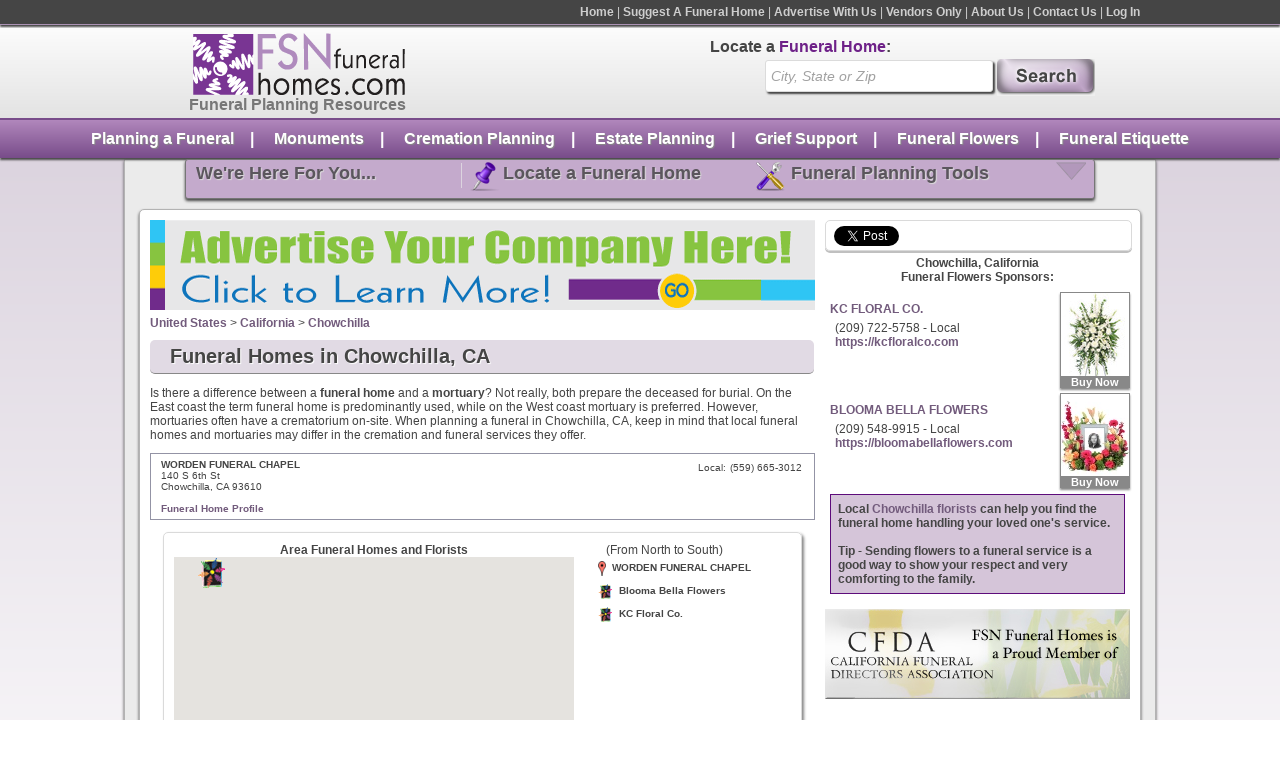

--- FILE ---
content_type: text/html; charset=UTF-8
request_url: https://www.fsnfuneralhomes.com/fh/USA/CA/Chowchilla/
body_size: 5720
content:
<!DOCTYPE html>
<html>
<head>
<title>Find Local Chowchilla funeral homes in Chowchilla, CA.</title>
<meta name="keywords" content="Chowchilla, California, CA, funeral homes" />
<meta name="description" content="Local Chowchilla Funeral Home Directory.  Find Chowchilla, CA funeral homes, mortuaries, cremation and funeral services, funeral home maps and funeral directors." />
<link rel="canonical" href="/fh/USA/CA/Chowchilla/"/>
<script type="text/javascript" src="https://cdn.atwilltech.com/js/jquery/jquery-3.3.1.min.js"></script>
<script type="text/javascript" src="https://cdn.atwilltech.com/js/jquery/jquery-migrate-3.0.1.min.js"></script><script type="text/javascript" src="https://cdn.atwilltech.com/js/jquery/jquery-ui-1.11.1/jquery-ui.js"></script><link rel="stylesheet" type="text/css" href="https://cdn.atwilltech.com/js/jquery/jquery-ui-1.11.1/jquery-ui.css" ><link rel="stylesheet" type="text/css" href="https://cdn.atwilltech.com/js/jquery/jquery-ui-1.11.1/jquery-ui.theme.css" ><script type="text/javascript">jQuery.noConflict(); $j = jQuery</script><link rel="stylesheet" href="/scripts/javascript/jquery/fancybox/jquery.fancybox.css?v=2.1.3" type="text/css" media="screen" /><link rel="stylesheet" href="/scripts/javascript/jquery/colorbox/colorbox.css" type="text/css" media="screen" /><script type="text/javascript" src="/scripts/javascript/jquery/fancybox/jquery.fancybox.pack.js?v=2.1.3"></script><script type="text/javascript" src="/scripts/javascript/jquery/colorbox/jquery.colorbox-min.js"></script><link rel="stylesheet" href="https://www.fsnfuneralhomes.com/articles/wp-content/themes/fsnfh/style.css" type="text/css"><link href="/styles.css" rel="stylesheet" type="text/css">
<script type="text/javascript" src="/scripts/javascript/prototype/prototype.js"></script>
<script src="https://maps.google.com/maps/api/js?v=3&key=AIzaSyCsvqCaJpmiFlQlzduJOPlf2woiS3QyBqo" type="text/javascript"></script><script type="text/javascript" src="/scripts/javascript/googlemap.js"></script>
<script type="text/javascript" src="/scripts/FSNFH_Util.js"></script>
<script type="text/javascript" src="https://cdn.atwilltech.com/js/autocomplete.js"></script>
</head>
<body class="yui-skin-sam">
        <script async src="https://www.googletagmanager.com/gtag/js?id=G-ZVTDJCXNWQ"></script>
        <script>
            window.dataLayer = window.dataLayer || [];
            function gtag(){dataLayer.push(arguments);}
            gtag('js', new Date());
            if (window.location.protocol === 'https:') {
                gtag('set', { cookie_flags: 'SameSite=Lax; Secure' });
            } else {
                gtag('set', { cookie_flags: 'SameSite=Lax' });
            }
            gtag('config', "G-ZVTDJCXNWQ");
        </script>
    
		<div class='topMenuBar'>
		  <center>
		  <div style='width:1000px;text-align:right'>
  		  <div class='topMenu'>
    		  <a class='topMenuItem' title="FSN Funeral Homes - Find a Funeral Home" href="/">Home</a> |
    		  <a class='topMenuItem' title="Suggest a Funeral Home" href="/suggest/?catid=-1">Suggest A Funeral Home</a> |
    		  <a class='topMenuItem' title="Advertise With Us" href="/advertise/">Advertise With Us</a> |
    		  <a class='topMenuItem' title="Vendors Only" href="/vendors-only/">Vendors Only</a> |
    		  <a class='topMenuItem' title="About FSN Funeral Homes" href="/about">About Us</a> |
    		  <a class='topMenuItem' title="Contact FSN Funeral Homes" href="/contactus">Contact Us</a> |
    		  <a class='topMenuItem' title='Login' href='/members/'>Log In</a>
    		</div>
  		</div>
  		</center>
  		<div style="clear: both"></div>
		</div>
		<div style="clear: both"></div>
  		<div class='logoSearchHeader'>
  		<center>
  		<div style='width:1060px;'>
  		  <div class='logoBlock'>
  		    <a style='text-decoration:none;' href='/'>
  		      <div class='logo'>&nbsp;</div>
  		      <div class='logoText'>Funeral Planning Resources</div>
  		    </a>
  		  </div>
  		  <div class='searchBlock'>
  		    <div class='searchText'>Locate a <span class='searchTextBold'>Funeral Home</span>:</div>
  		    <div class='search'>
  		      <form action="/search.php" method="get" name="frmSearchMain">
    		      <input name="s" _label='City,State or Zip' tabindex="1" type="text" class="searchBox" id="s" value="City, State or Zip" autocomplete="off" style="vertical-align: top">
    		      <input type='submit' class='searchButton' width="74" height="32" style="vertical-align: top; border: 0;" value='&nbsp;'>
    		    </form>
    		    <script type="text/javascript">
      		    document.observe('dom:loaded', function() {
      		      new Autocomplete({inputField: $('s'), chars: 3, url: '/searchAutocomplete.php?qString='});
      		    });
    		    </script>
  		    </div>
  		  </div>
  		</div>
  		</center>
  		</div>

		  <div style="clear: both"></div>
		  <div class='bottomMenuBar'>
		    <div class='bottomMenu'>
		      <a class='bottomMenuItem' href='http://www.fsnfuneralhomes.com/articles/category/funeral-planning/'>Planning a Funeral</a>&nbsp;&nbsp;&nbsp;&nbsp;|&nbsp;&nbsp;&nbsp;&nbsp;
		      <a class='bottomMenuItem' href='http://www.fsnfuneralhomes.com/articles/category/monuments/'>Monuments</a>&nbsp;&nbsp;&nbsp;&nbsp;|&nbsp;&nbsp;&nbsp;&nbsp;
		      <a class='bottomMenuItem' href='http://www.fsnfuneralhomes.com/articles/category/cremation/'>Cremation Planning</a>&nbsp;&nbsp;&nbsp;&nbsp;|&nbsp;&nbsp;&nbsp;&nbsp;
		      <a class='bottomMenuItem' href='http://www.fsnfuneralhomes.com/articles/category/estate-planning/'>Estate Planning</a>&nbsp;&nbsp;&nbsp;&nbsp;|&nbsp;&nbsp;&nbsp;&nbsp;
		      <a class='bottomMenuItem' href='http://www.fsnfuneralhomes.com/articles/category/grief-support/ '>Grief Support</a>&nbsp;&nbsp;&nbsp;&nbsp;|&nbsp;&nbsp;&nbsp;&nbsp;
		      <a class='bottomMenuItem' href='http://www.fsnfuneralhomes.com/articles/category/funeral-flowers/'>Funeral Flowers</a>&nbsp;&nbsp;&nbsp;&nbsp;|&nbsp;&nbsp;&nbsp;&nbsp;
		      <a class='bottomMenuItem' href='http://www.fsnfuneralhomes.com/articles/category/funeral-etiquette/'>Funeral Etiquette</a>
		    </div>
		  </div>
		  <div style="clear: both"></div>
		  <div class='content'>
		    <div class='innerContainer'>
    		  <div class='headerDropDownMenu' onclick='toggleHeaderDropDownMenu();' >
    		    <span class='dropDownText' style='border-right:1px solid #dcd4df;'>We're Here For You...</span>
    		    <span class='dropDownText'><span class='pushpin'>&nbsp;</span>Locate a Funeral Home</span>
    		    <span class='dropDownText' style='left:20px;position:relative'><span class='tools'>&nbsp;</span>Funeral Planning Tools</span>
    		    <span class='upArrow' id='headerDirectionArrow'>&nbsp;</span>
    		    <div style="clear: both"></div>
    		    <div class='headerSlideDownMenu' style='display:none' id='headerSlideDownMenu'>
    		      <div class='dropDownDetailText' style='border-right:1px solid #dcd4df;margin-right:43px;font-size:12px;'>
    		        <b>FSN Funeral Homes</b> is your complete resource to funeral planning.<br>
    		        <ul>
    		          <li>Funeral Planning Tools</li>
    		          <li>Local Funeral Home Locator</li>
    		          <li>Funeral Planning Articles</li>
    		          <li>Much More!</li>
    		        </ul>
    		      </div>
    		      <div class='dropDownDetailText' style='margin-top:10px'>
    		        Search for a funeral home anywhere in<br>the United&nbsp;States and Canada using our directory.<br>
    		        <a class='dropDownDetailButton' href='http://www.fsnfuneralhomes.com/search/'>Get Started Now</a>
    		      </div>
    		      <div class='dropDownDetailText' style='margin-top:10px;left:20px;position:relative;'>
    		        Read articles and use our funeral<br>planning tools to make your time of loss easier.<br>
    		        <a class='dropDownDetailButton' href='http://www.fsnfuneralhomes.com/articles/category/funeral-planning/'>Get Started Now</a>
    		      </div>
    		      <div style="clear: both"></div>
    		    </div>
    		  </div>
    		  <div style="clear: both"></div>
    		  <div class='pageContent'>
		<div class="column1">
<div id='bannerAdRotationDiv'></div><div class="bannerad"><a href="/advertise/" title="Advertise Your Company Here"><img style='border:none' src="/images/fsnfh-sample-banner.gif"></a></div>
<div class="vcard" itemscope itemtype="https://schema.org/LocalBusiness"><div itemprop="geo" itemscope itemtype="https://schema.org/GeoCoordinates"><meta itemprop="latitude" content="37.110099"/><meta itemprop="longitude" content="-120.262938"/></div></div><a title="United States Funeral Homes" href="/#country-USA">United States</a>
 &gt; <a title="California Funeral Homes" href="/fh/USA/CA/">California</a>
 &gt; <a title="Chowchilla, CA Funeral Homes" href="/fh/USA/CA/Chowchilla">Chowchilla</a>
<h1 class="searchHeader ">Funeral Homes in Chowchilla, CA</h1>
<p>Is there a difference between a <b>funeral home</b> and a <b>mortuary</b>? Not really, both prepare the
	deceased for burial. On the East coast the term funeral home is predominantly used, while on
	the West coast mortuary is preferred. However, mortuaries often have a crematorium on-site.
	When planning a funeral in Chowchilla, CA, keep in mind that local funeral homes and mortuaries may differ in the
	cremation and funeral services they offer.</p><div class="sep"></div>
<!-- Begin Left Column -->
<div id='directory_city' __city_id='4914'></div><div class="tinlisting">
<div class="listing-left">
<span class="listingname" __funeralhome_id="80496">WORDEN FUNERAL CHAPEL</span><br />140 S 6th St<br />Chowchilla, CA 93610<br /><br /></div>
<div class="listing-right">
<table class="phonenumbers"><tr><td class="phonenumbertype">Local:</td><td class="phonenumber">(559) 665-3012</td></tr></table></div>
<div class="clear"></div>
<a href='/f/worden-funeral-chapel' title='WORDEN FUNERAL CHAPEL - View Profile'>Funeral Home Profile</a></div>
<table width="96%" cellpadding="0" cellspacing="0" align="center" class="map" id="maptable"><tr><td  width="400"><div id="map" style='width:400px'></div></td><td style="padding-left: 30px" id="mapinfo" valign="top"></td></tr></table>
<div style='float: right'><a href='?sort=name'>Sort by Name</a></div></div> 
<!-- End - Left Column --> 
<div class="column2"> 
    <div class="quickShareHeader"
         style="border: 1px solid #dadada;margin-bottom: 5px;box-shadow: 0 2px 3px #c0c0c0;-moz-box-shadow: 0 2px 3px #c0c0c0;-webkit-box-shadow: 0 2px #c0c0c0;-moz-border-radius: 5px;-webkit-border-radius: 5px;border-radius: 5px; width:297px;padding: 5px 0 1px 8px;">
        <g:plusone size="medium"></g:plusone>
        <a href="http://twitter.com/share" class="twitter-share-button" data-count="horizontal">Tweet</a>
        <script type="text/javascript" src="https://platform.twitter.com/widgets.js"></script>
    </div>
    <div style="clear:both"></div>
    <div><div class="ad_text"><div class="ad_link"><a href="https://www.flowershopnetwork.com/florists/USA/CA/Chowchilla" target="_blank" title="Use Flower Shop Network to find florists and flower shops that service Funeral Homes in Chowchilla California"><b>Chowchilla, California<br> Funeral Flowers Sponsors:</b></a></div><div style="clear: both"></div>
</div></div>
<div class="ad_list" style="margin-top: -2px;">
<div class="myfsn_listing_feature"><a href="http://www.flowershopnetwork.com/redirmyfsn/2097225758/FSNFH/product/sy022118/pure-solace" title="KC FLORAL CO. - Sympathy Flowers" target="_blank"><img align="bottom" border="0" src="https://cdn.atwilltech.com/flowerdatabase/p/pure-solace-standing-spray-SY022118.68.jpg" width="68"  alt="Purchase this funeral home arrangement"><span class="myfsn_listing_feature_foot">Buy Now</span></a></div>
<div class="ad_box">
<div class="ad_head">
<a href="https://www.kcfloralco.com" onclick="FSNFH_Util.ping(this)" data-ping="http://www.fsnfuneralhomes.com/fsnfh_txadc.php?flo_n=2097225758&amp;c_id=4914&amp;cl_id=299858" title="KC FLORAL CO. - Send Flowers to Chowchilla, CA Funeral Home" target="_blank" 
 __florist_id="2097225758" 
>KC FLORAL CO.</a></div>
<div class="ad_text">(209) 722-5758 - Local <br><font color="#008000"><a target='_blank' href='https://www.kcfloralco.com'>https://kcfloralco.com</font></a></div>
</div>
<div class="clear"></div>
<div class="myfsn_listing_feature"><a href="http://www.flowershopnetwork.com/redirmyfsn/2095489915/FSNFH/product/sy043224/consoling-embrace" title="BLOOMA BELLA FLOWERS - Sympathy Flowers" target="_blank"><img align="bottom" border="0" src="https://cdn.atwilltech.com/flowerdatabase/c/consoling-embrace-memorial-flowers-SY043224.68.webp" width="68"  alt="Purchase this funeral home arrangement"><span class="myfsn_listing_feature_foot">Buy Now</span></a></div>
<div class="ad_box">
<div class="ad_head">
<a href="https://www.bloomabellaflowers.com" onclick="FSNFH_Util.ping(this)" data-ping="http://www.fsnfuneralhomes.com/fsnfh_txadc.php?flo_n=2095489915&amp;c_id=4914&amp;cl_id=515620" title="BLOOMA BELLA FLOWERS - Send Flowers to Chowchilla, CA Funeral Home" target="_blank" 
 __florist_id="2095489915" 
>BLOOMA BELLA FLOWERS</a></div>
<div class="ad_text">(209) 548-9915 - Local <br><font color="#008000"><a target='_blank' href='https://www.bloomabellaflowers.com'>https://bloomabellaflowers.com</font></a></div>
</div>
<div class="clear"></div>
<div><div class="ad_text"><div class="highlight-box">Local <a href="https://www.flowershopnetwork.com/florists/USA/CA/Chowchilla" target="_blank" title="Use Flower Shop Network to find florists and flower shops that service Funeral Homes in Chowchilla California">Chowchilla florists</a> can help you find the funeral home handling your loved one's service.<br/><br/>
			Tip - Sending flowers to a funeral service is a good way to show your respect and very comforting to the family.</div><div style="clear: both"></div>
</div></div>
</div><div class='bannerad'><a href='http://www.cafda.org' target='_blank'><img style='border:none' alt="California Funeral Home Director's Association" src='/images/fda/9.jpg'></a></div> 
</div> 
<div class="clear"></div>
<div class="pagecopy">
</div><h2>About Chowchilla, CA Funeral Homes and Mortuaries Listed</h2>
			Chowchilla, CA Funeral Homes is brought to you by FSN Funeral Homes. We make every attempt to ensure that funeral
			home information and listings in our online funeral home directory are complete and accurate. This Chowchilla, CA
			Mortuaries web page is provided courtesy of the advertising sponsorship of Funeral Homes in Chowchilla. Please let the
			Chowchilla Funeral Home you do business with know that you found them on the FSN Funeral Homes web site.
		<h2>Suggest A Chowchilla, CA Funeral Home</h2>If you are aware of a Chowchilla, CA funeral home that is not listed in this funeral home directory, please help us by providing the funeral home's information on the <a title="Suggest a Funeral Home" href="/suggest/">suggest a funeral home</a> form.<br>Do you also need to find <a href='http://www.fsnhospitals.com/USA/CA/Chowchilla' target='_blank'>Chowchilla Hospitals</a>? Use <a href='http://www.FSNHospitals.com' target='_blank'>FSNHospitals.com</a>.<br><br><div style='clear:both'></div>
	      </div>
	      <div style="clear: both"></div>
	      <div class="footer">
	        <div class='funeralGuideBlock'>
	          <div class='funeralGuideText'>Funeral Guides</div>
	          <ul class='funeralGuideList'>
	            <li><a class='funeralGuideLink' href='http://www.fsnfuneralhomes.com/articles/category/funeral-planning/'>Planning A Funeral</a></li>
	            <li><a class='funeralGuideLink' href='http://www.fsnfuneralhomes.com/articles/category/monuments/'>Monuments</a></li>
	            <li><a class='funeralGuideLink' href='http://www.fsnfuneralhomes.com/articles/category/cremation/'>Cremation Services Guide</a></li>
	            <li><a class='funeralGuideLink' href='http://www.fsnfuneralhomes.com/articles/category/estate-planning/'>Estate Planning</a></li>
	            <li><a class='funeralGuideLink' href='http://www.fsnfuneralhomes.com/articles/category/grief-support/'>Grief Support Resources</a></li>
	            <li><a class='funeralGuideLink' href='http://www.fsnfuneralhomes.com/articles/category/funeral-flowers/'>Funeral Flower Planning</a></li>
	            <li><a class='funeralGuideLink' href='http://www.fsnfuneralhomes.com/articles/category/funeral-etiquette/'>Funeral Etiquette</a></li>
	          </ul>
	        </div>
	        <div class='funeralResourcesBlock'>
	          <div class='rescourceFooterText'>Additional Funeral Resources</div>
	          <a class='recourceFooterLink' title="Contact FSN Funeral Homes" href='/contactus'>Contact Us</a><br>
	          <a class='recourceFooterLink colorbox' href='/ask.php?page=footer'>Questions? Ask the Expert</a><br>
	          <a href="http://www.fsnfuneralhomes.com/about" title="About FSN Funeral Homes" class='recourceFooterLink'>About FSN Funeral Homes</a><br>
	          <a href="http://www.fsnfuneralhomes.com/suggest/?catid=" title="Suggest a Funeral Home" class='recourceFooterLink'>Suggest A Funeral Home</a><br>
	          <a href='http://www.fsnfuneralhomes.com/advertise' class='recourceFooterLink' title='Advertise With Us'>Advertise With Us</a>
	        </div>
	        <div class='searchBlock' style='margin-right:0px;float:left;margin-top:55px;width:342px;'>
    		    <div class='searchText' style='margin-left:0px;'>Locate a <span class='searchTextBold'>Funeral Home</span>:</div>
    		    <div class='search'>
    		      <form action="https://www.fsnfuneralhomes.com/search.php" method="get" name="frmSearchMain">
      		      <input name="s" _label='City,State or Zip' tabindex="1" type="text" class="searchBox" id="s2" value="City, State or Zip" autocomplete="off" style="vertical-align: top">
      		      <input type='submit' class='searchButton' width="74" height="32" style="vertical-align: top; border: 0;" value='&nbsp;'>
      		    </form>
      		    <div class='detailedFooterSearchText'>
      		      Enter the City, State or Zip to find a local funeral home in any city in the U.S. or Canada.
      		    </div>
      		    <script type="text/javascript">
        		    document.observe('dom:loaded', function() {
        		      new Autocomplete({inputField: $('s2'), chars: 3, url: '/searchAutocomplete.php?qString='});
        		    });
      		    </script>
    		    </div>
    		  </div>
    		  <div style='clear:both'></div>
    		  <div class='tinyFooterMenu'>
    		    <a class='tinyFooterLink' href='#'>Back To Top</a> | 
    		    <a class='tinyFooterLink' href='http://www.fsnfuneralhomes.com/'>Home</a> | 
    		    <a class='tinyFooterLink' href='http://www.fsnfuneralhomes.com/sitemap/'>Sitemap</a> | 
    		    <a class='tinyFooterLink' href='http://www.fsnfuneralhomes.com/termsofuse/'>&copy; Copyright FSN Funeral Homes - fsnfh-01.local-aws | Terms of Use</a>
    		  </div>
    		</div>
	      <div style='clear:both'></div>
	    </div>
	  </div>
	 </div>
	  		<script language='javascript'>
    $$(".searchBox").each(function (input){
      input = $(input.id);
    	input._label = input.hasAttribute("label") ? input.getAttribute("label") : input.defaultValue;
    	if(input.value == input._label || input.value == "") {
    		input.value = input._label;
    		input.style.fontStyle = 'italic';
    		input.style.color = '#a2a2a2';
    		input.style.fontWeight = 'normal';
    	} else {
    		input.style.fontWeight = 'bold';
    		input.style.color = '#454545';
    		input.style.fontStyle = 'normal';
    	}
    	input.observe("focus", function() {
    		if(this.value == this._label){
    		  this.value = "";
    			this.style.fontWeight = 'bold';
      		this.style.color = '#454545';
      		this.style.fontStyle = 'normal';
    		}
    	}.bind(input));
    	
    	input.observe("blur" ,function() {
    		if(this.value == ""){
    			this.style.fontStyle = 'italic';
      		this.style.color = '#a2a2a2';
      		this.style.fontWeight = 'normal';
    			this.value = this._label;
    		}
    	}.bind(input));
    });
    
    function toggleHeaderDropDownMenu(){
      if($("headerSlideDownMenu").style.display == "block"){
        $("headerDirectionArrow").addClassName("upArrow");
        $("headerDirectionArrow").removeClassName("downArrow");
        $("headerSlideDownMenu").style.display = "none";
      }
      else{
        $("headerDirectionArrow").removeClassName("upArrow");
        $("headerDirectionArrow").addClassName("downArrow");
        $("headerSlideDownMenu").style.display = "block";
      }
    }
    $j(function() {
    	$j('.colorbox').colorbox({opacity:0.3});
    });
    function submitAsk(form) {
    	console.log(form.serialize());
		$j.post("/ask.php", $j(form).serialize(),
		function(result) {
			if(result.errors.length > 0) {
				$j('#askErrors').html(result.errors.join("<br/>"));
				var height = 650;
				height += 10 * result.errors.length;
				$j.colorbox.resize({height:height + "px"});
				
			} else {
				$j('#askContent').html(result.success);
				$j.colorbox.resize({height:"40px"});
			}
			$j.colorbox.resize();
		}
	);
	}
    </script>
    <!-- Place this tag in your head or just before your close body tag -->
    <script type="text/javascript" src="https://apis.google.com/js/plusone.js"></script>
		</body></html>


--- FILE ---
content_type: text/html; charset=utf-8
request_url: https://accounts.google.com/o/oauth2/postmessageRelay?parent=https%3A%2F%2Fwww.fsnfuneralhomes.com&jsh=m%3B%2F_%2Fscs%2Fabc-static%2F_%2Fjs%2Fk%3Dgapi.lb.en.2kN9-TZiXrM.O%2Fd%3D1%2Frs%3DAHpOoo_B4hu0FeWRuWHfxnZ3V0WubwN7Qw%2Fm%3D__features__
body_size: 160
content:
<!DOCTYPE html><html><head><title></title><meta http-equiv="content-type" content="text/html; charset=utf-8"><meta http-equiv="X-UA-Compatible" content="IE=edge"><meta name="viewport" content="width=device-width, initial-scale=1, minimum-scale=1, maximum-scale=1, user-scalable=0"><script src='https://ssl.gstatic.com/accounts/o/2580342461-postmessagerelay.js' nonce="1Jax5BsJ7NlLn6omQ2O86g"></script></head><body><script type="text/javascript" src="https://apis.google.com/js/rpc:shindig_random.js?onload=init" nonce="1Jax5BsJ7NlLn6omQ2O86g"></script></body></html>

--- FILE ---
content_type: text/xml;charset=UTF-8
request_url: https://www.fsnfuneralhomes.com/scripts/javascript/get_nearby_florists.xml.php
body_size: 438
content:
<xml><florist 
name_shop="KC Floral Co." 
address="1723 N Street" 
addr_city="Merced" 
addr_state="CA" 
addr_zip="95340" 
id_num="2097225758" 
tel_tollfree="2097225758" 
latitude="37.30306" 
longitude="-120.48630" 
 />
<florist 
name_shop="Blooma Bella Flowers" 
address="1310 Yosemite Blvd" 
addr_city="Modesto" 
addr_state="CA" 
addr_zip="95354" 
id_num="2095489915" 
tel_tollfree="2095489915" 
latitude="37.63810" 
longitude="-120.97400" 
 />
<florist 
name_shop="Blooma Bella Flowers" 
address="1220 Alameda Ave" 
addr_city="Chowchilla" 
addr_state="CA" 
addr_zip="93610" 
id_num="2095489915" 
tel_tollfree="2095489915" 
latitude="37.11267" 
longitude="-120.26603" 
 />
<funeralhome 
id="80496" 
name="WORDEN FUNERAL CHAPEL" 
address1="140 S 6th St" 
address2="" 
city="Chowchilla" 
state="CA" 
zipCode="93610" 
phoneNumber="(559) 665-3012" 
tollfreeNumber="" 
premiumListing="0" 
cityId="4914" 
latitude="37.11920" 
longitude="-120.26300" 
goodCoordinates="1" 
 />
</xml>